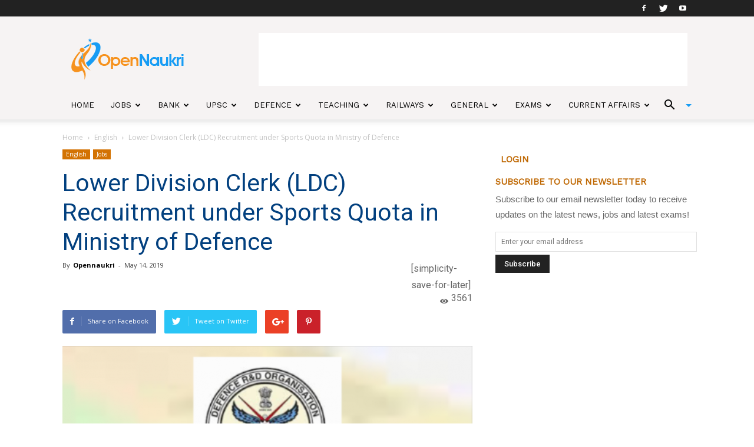

--- FILE ---
content_type: text/html; charset=utf-8
request_url: https://www.google.com/recaptcha/api2/aframe
body_size: 249
content:
<!DOCTYPE HTML><html><head><meta http-equiv="content-type" content="text/html; charset=UTF-8"></head><body><script nonce="SFBsp7XHkPMsUOe4bPrKAg">/** Anti-fraud and anti-abuse applications only. See google.com/recaptcha */ try{var clients={'sodar':'https://pagead2.googlesyndication.com/pagead/sodar?'};window.addEventListener("message",function(a){try{if(a.source===window.parent){var b=JSON.parse(a.data);var c=clients[b['id']];if(c){var d=document.createElement('img');d.src=c+b['params']+'&rc='+(localStorage.getItem("rc::a")?sessionStorage.getItem("rc::b"):"");window.document.body.appendChild(d);sessionStorage.setItem("rc::e",parseInt(sessionStorage.getItem("rc::e")||0)+1);localStorage.setItem("rc::h",'1768780268177');}}}catch(b){}});window.parent.postMessage("_grecaptcha_ready", "*");}catch(b){}</script></body></html>